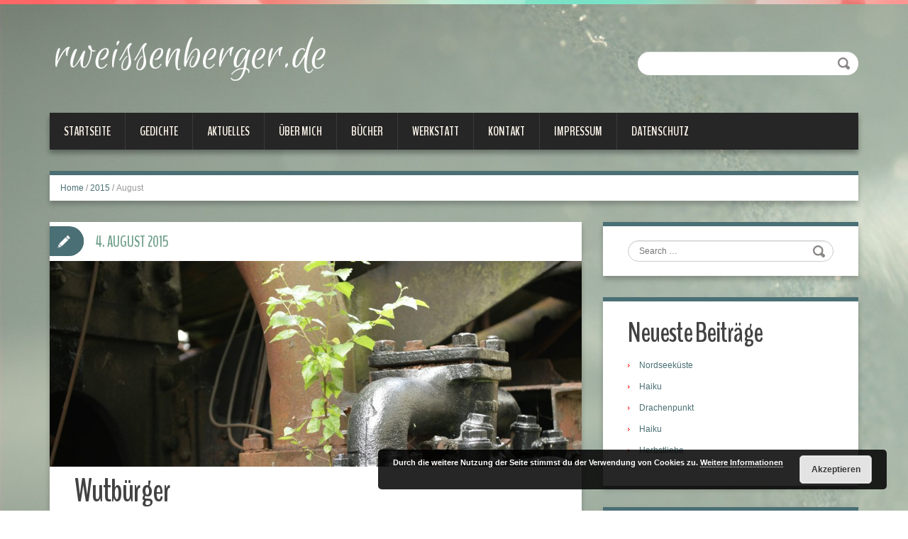

--- FILE ---
content_type: text/html; charset=UTF-8
request_url: https://www.rweissenberger.de/2015/08/
body_size: 8947
content:
<!DOCTYPE html>
<html lang="de">
<head>
<meta charset="UTF-8" />
<title>August | 2015 | Rita Maria Weißenberger - Lyrik</title>
<meta name="viewport" content="width=device-width, initial-scale=1.0">
<meta name="format-detection" content="telephone=no" />
<link rel="profile" href="http://gmpg.org/xfn/11" />
<link rel="pingback" href="https://www.rweissenberger.de/newsite/xmlrpc.php" />
<link rel="icon" href="http://www.rweissenberger.de/newsite/wp-content/uploads/2014/03/rosycon.png" type="image/x-icon" />
<!--[if lt IE 9]>
<script src="https://www.rweissenberger.de/newsite/wp-content/themes/duena/js/html5.js" type="text/javascript"></script>
<![endif]-->
<!--[if (gt IE 9)|!(IE)]>
<script src="https://www.rweissenberger.de/newsite/wp-content/themes/duena/js/jquery.mobile.customized.min.js" type="text/javascript"></script>
<![endif]-->
<meta name='robots' content='max-image-preview:large' />
<link rel="alternate" type="application/rss+xml" title="Rita Maria Weißenberger - Lyrik &raquo; Feed" href="https://www.rweissenberger.de/feed/" />
<link rel="alternate" type="application/rss+xml" title="Rita Maria Weißenberger - Lyrik &raquo; Kommentar-Feed" href="https://www.rweissenberger.de/comments/feed/" />
<script type="text/javascript">
window._wpemojiSettings = {"baseUrl":"https:\/\/s.w.org\/images\/core\/emoji\/14.0.0\/72x72\/","ext":".png","svgUrl":"https:\/\/s.w.org\/images\/core\/emoji\/14.0.0\/svg\/","svgExt":".svg","source":{"concatemoji":"https:\/\/www.rweissenberger.de\/newsite\/wp-includes\/js\/wp-emoji-release.min.js?ver=6.3.7"}};
/*! This file is auto-generated */
!function(i,n){var o,s,e;function c(e){try{var t={supportTests:e,timestamp:(new Date).valueOf()};sessionStorage.setItem(o,JSON.stringify(t))}catch(e){}}function p(e,t,n){e.clearRect(0,0,e.canvas.width,e.canvas.height),e.fillText(t,0,0);var t=new Uint32Array(e.getImageData(0,0,e.canvas.width,e.canvas.height).data),r=(e.clearRect(0,0,e.canvas.width,e.canvas.height),e.fillText(n,0,0),new Uint32Array(e.getImageData(0,0,e.canvas.width,e.canvas.height).data));return t.every(function(e,t){return e===r[t]})}function u(e,t,n){switch(t){case"flag":return n(e,"\ud83c\udff3\ufe0f\u200d\u26a7\ufe0f","\ud83c\udff3\ufe0f\u200b\u26a7\ufe0f")?!1:!n(e,"\ud83c\uddfa\ud83c\uddf3","\ud83c\uddfa\u200b\ud83c\uddf3")&&!n(e,"\ud83c\udff4\udb40\udc67\udb40\udc62\udb40\udc65\udb40\udc6e\udb40\udc67\udb40\udc7f","\ud83c\udff4\u200b\udb40\udc67\u200b\udb40\udc62\u200b\udb40\udc65\u200b\udb40\udc6e\u200b\udb40\udc67\u200b\udb40\udc7f");case"emoji":return!n(e,"\ud83e\udef1\ud83c\udffb\u200d\ud83e\udef2\ud83c\udfff","\ud83e\udef1\ud83c\udffb\u200b\ud83e\udef2\ud83c\udfff")}return!1}function f(e,t,n){var r="undefined"!=typeof WorkerGlobalScope&&self instanceof WorkerGlobalScope?new OffscreenCanvas(300,150):i.createElement("canvas"),a=r.getContext("2d",{willReadFrequently:!0}),o=(a.textBaseline="top",a.font="600 32px Arial",{});return e.forEach(function(e){o[e]=t(a,e,n)}),o}function t(e){var t=i.createElement("script");t.src=e,t.defer=!0,i.head.appendChild(t)}"undefined"!=typeof Promise&&(o="wpEmojiSettingsSupports",s=["flag","emoji"],n.supports={everything:!0,everythingExceptFlag:!0},e=new Promise(function(e){i.addEventListener("DOMContentLoaded",e,{once:!0})}),new Promise(function(t){var n=function(){try{var e=JSON.parse(sessionStorage.getItem(o));if("object"==typeof e&&"number"==typeof e.timestamp&&(new Date).valueOf()<e.timestamp+604800&&"object"==typeof e.supportTests)return e.supportTests}catch(e){}return null}();if(!n){if("undefined"!=typeof Worker&&"undefined"!=typeof OffscreenCanvas&&"undefined"!=typeof URL&&URL.createObjectURL&&"undefined"!=typeof Blob)try{var e="postMessage("+f.toString()+"("+[JSON.stringify(s),u.toString(),p.toString()].join(",")+"));",r=new Blob([e],{type:"text/javascript"}),a=new Worker(URL.createObjectURL(r),{name:"wpTestEmojiSupports"});return void(a.onmessage=function(e){c(n=e.data),a.terminate(),t(n)})}catch(e){}c(n=f(s,u,p))}t(n)}).then(function(e){for(var t in e)n.supports[t]=e[t],n.supports.everything=n.supports.everything&&n.supports[t],"flag"!==t&&(n.supports.everythingExceptFlag=n.supports.everythingExceptFlag&&n.supports[t]);n.supports.everythingExceptFlag=n.supports.everythingExceptFlag&&!n.supports.flag,n.DOMReady=!1,n.readyCallback=function(){n.DOMReady=!0}}).then(function(){return e}).then(function(){var e;n.supports.everything||(n.readyCallback(),(e=n.source||{}).concatemoji?t(e.concatemoji):e.wpemoji&&e.twemoji&&(t(e.twemoji),t(e.wpemoji)))}))}((window,document),window._wpemojiSettings);
</script>
<style type="text/css">
img.wp-smiley,
img.emoji {
	display: inline !important;
	border: none !important;
	box-shadow: none !important;
	height: 1em !important;
	width: 1em !important;
	margin: 0 0.07em !important;
	vertical-align: -0.1em !important;
	background: none !important;
	padding: 0 !important;
}
</style>
	<link rel='stylesheet' id='wp-block-library-css' href='https://www.rweissenberger.de/newsite/wp-includes/css/dist/block-library/style.min.css?ver=6.3.7' type='text/css' media='all' />
<style id='classic-theme-styles-inline-css' type='text/css'>
/*! This file is auto-generated */
.wp-block-button__link{color:#fff;background-color:#32373c;border-radius:9999px;box-shadow:none;text-decoration:none;padding:calc(.667em + 2px) calc(1.333em + 2px);font-size:1.125em}.wp-block-file__button{background:#32373c;color:#fff;text-decoration:none}
</style>
<style id='global-styles-inline-css' type='text/css'>
body{--wp--preset--color--black: #000000;--wp--preset--color--cyan-bluish-gray: #abb8c3;--wp--preset--color--white: #ffffff;--wp--preset--color--pale-pink: #f78da7;--wp--preset--color--vivid-red: #cf2e2e;--wp--preset--color--luminous-vivid-orange: #ff6900;--wp--preset--color--luminous-vivid-amber: #fcb900;--wp--preset--color--light-green-cyan: #7bdcb5;--wp--preset--color--vivid-green-cyan: #00d084;--wp--preset--color--pale-cyan-blue: #8ed1fc;--wp--preset--color--vivid-cyan-blue: #0693e3;--wp--preset--color--vivid-purple: #9b51e0;--wp--preset--gradient--vivid-cyan-blue-to-vivid-purple: linear-gradient(135deg,rgba(6,147,227,1) 0%,rgb(155,81,224) 100%);--wp--preset--gradient--light-green-cyan-to-vivid-green-cyan: linear-gradient(135deg,rgb(122,220,180) 0%,rgb(0,208,130) 100%);--wp--preset--gradient--luminous-vivid-amber-to-luminous-vivid-orange: linear-gradient(135deg,rgba(252,185,0,1) 0%,rgba(255,105,0,1) 100%);--wp--preset--gradient--luminous-vivid-orange-to-vivid-red: linear-gradient(135deg,rgba(255,105,0,1) 0%,rgb(207,46,46) 100%);--wp--preset--gradient--very-light-gray-to-cyan-bluish-gray: linear-gradient(135deg,rgb(238,238,238) 0%,rgb(169,184,195) 100%);--wp--preset--gradient--cool-to-warm-spectrum: linear-gradient(135deg,rgb(74,234,220) 0%,rgb(151,120,209) 20%,rgb(207,42,186) 40%,rgb(238,44,130) 60%,rgb(251,105,98) 80%,rgb(254,248,76) 100%);--wp--preset--gradient--blush-light-purple: linear-gradient(135deg,rgb(255,206,236) 0%,rgb(152,150,240) 100%);--wp--preset--gradient--blush-bordeaux: linear-gradient(135deg,rgb(254,205,165) 0%,rgb(254,45,45) 50%,rgb(107,0,62) 100%);--wp--preset--gradient--luminous-dusk: linear-gradient(135deg,rgb(255,203,112) 0%,rgb(199,81,192) 50%,rgb(65,88,208) 100%);--wp--preset--gradient--pale-ocean: linear-gradient(135deg,rgb(255,245,203) 0%,rgb(182,227,212) 50%,rgb(51,167,181) 100%);--wp--preset--gradient--electric-grass: linear-gradient(135deg,rgb(202,248,128) 0%,rgb(113,206,126) 100%);--wp--preset--gradient--midnight: linear-gradient(135deg,rgb(2,3,129) 0%,rgb(40,116,252) 100%);--wp--preset--font-size--small: 13px;--wp--preset--font-size--medium: 20px;--wp--preset--font-size--large: 36px;--wp--preset--font-size--x-large: 42px;--wp--preset--spacing--20: 0.44rem;--wp--preset--spacing--30: 0.67rem;--wp--preset--spacing--40: 1rem;--wp--preset--spacing--50: 1.5rem;--wp--preset--spacing--60: 2.25rem;--wp--preset--spacing--70: 3.38rem;--wp--preset--spacing--80: 5.06rem;--wp--preset--shadow--natural: 6px 6px 9px rgba(0, 0, 0, 0.2);--wp--preset--shadow--deep: 12px 12px 50px rgba(0, 0, 0, 0.4);--wp--preset--shadow--sharp: 6px 6px 0px rgba(0, 0, 0, 0.2);--wp--preset--shadow--outlined: 6px 6px 0px -3px rgba(255, 255, 255, 1), 6px 6px rgba(0, 0, 0, 1);--wp--preset--shadow--crisp: 6px 6px 0px rgba(0, 0, 0, 1);}:where(.is-layout-flex){gap: 0.5em;}:where(.is-layout-grid){gap: 0.5em;}body .is-layout-flow > .alignleft{float: left;margin-inline-start: 0;margin-inline-end: 2em;}body .is-layout-flow > .alignright{float: right;margin-inline-start: 2em;margin-inline-end: 0;}body .is-layout-flow > .aligncenter{margin-left: auto !important;margin-right: auto !important;}body .is-layout-constrained > .alignleft{float: left;margin-inline-start: 0;margin-inline-end: 2em;}body .is-layout-constrained > .alignright{float: right;margin-inline-start: 2em;margin-inline-end: 0;}body .is-layout-constrained > .aligncenter{margin-left: auto !important;margin-right: auto !important;}body .is-layout-constrained > :where(:not(.alignleft):not(.alignright):not(.alignfull)){max-width: var(--wp--style--global--content-size);margin-left: auto !important;margin-right: auto !important;}body .is-layout-constrained > .alignwide{max-width: var(--wp--style--global--wide-size);}body .is-layout-flex{display: flex;}body .is-layout-flex{flex-wrap: wrap;align-items: center;}body .is-layout-flex > *{margin: 0;}body .is-layout-grid{display: grid;}body .is-layout-grid > *{margin: 0;}:where(.wp-block-columns.is-layout-flex){gap: 2em;}:where(.wp-block-columns.is-layout-grid){gap: 2em;}:where(.wp-block-post-template.is-layout-flex){gap: 1.25em;}:where(.wp-block-post-template.is-layout-grid){gap: 1.25em;}.has-black-color{color: var(--wp--preset--color--black) !important;}.has-cyan-bluish-gray-color{color: var(--wp--preset--color--cyan-bluish-gray) !important;}.has-white-color{color: var(--wp--preset--color--white) !important;}.has-pale-pink-color{color: var(--wp--preset--color--pale-pink) !important;}.has-vivid-red-color{color: var(--wp--preset--color--vivid-red) !important;}.has-luminous-vivid-orange-color{color: var(--wp--preset--color--luminous-vivid-orange) !important;}.has-luminous-vivid-amber-color{color: var(--wp--preset--color--luminous-vivid-amber) !important;}.has-light-green-cyan-color{color: var(--wp--preset--color--light-green-cyan) !important;}.has-vivid-green-cyan-color{color: var(--wp--preset--color--vivid-green-cyan) !important;}.has-pale-cyan-blue-color{color: var(--wp--preset--color--pale-cyan-blue) !important;}.has-vivid-cyan-blue-color{color: var(--wp--preset--color--vivid-cyan-blue) !important;}.has-vivid-purple-color{color: var(--wp--preset--color--vivid-purple) !important;}.has-black-background-color{background-color: var(--wp--preset--color--black) !important;}.has-cyan-bluish-gray-background-color{background-color: var(--wp--preset--color--cyan-bluish-gray) !important;}.has-white-background-color{background-color: var(--wp--preset--color--white) !important;}.has-pale-pink-background-color{background-color: var(--wp--preset--color--pale-pink) !important;}.has-vivid-red-background-color{background-color: var(--wp--preset--color--vivid-red) !important;}.has-luminous-vivid-orange-background-color{background-color: var(--wp--preset--color--luminous-vivid-orange) !important;}.has-luminous-vivid-amber-background-color{background-color: var(--wp--preset--color--luminous-vivid-amber) !important;}.has-light-green-cyan-background-color{background-color: var(--wp--preset--color--light-green-cyan) !important;}.has-vivid-green-cyan-background-color{background-color: var(--wp--preset--color--vivid-green-cyan) !important;}.has-pale-cyan-blue-background-color{background-color: var(--wp--preset--color--pale-cyan-blue) !important;}.has-vivid-cyan-blue-background-color{background-color: var(--wp--preset--color--vivid-cyan-blue) !important;}.has-vivid-purple-background-color{background-color: var(--wp--preset--color--vivid-purple) !important;}.has-black-border-color{border-color: var(--wp--preset--color--black) !important;}.has-cyan-bluish-gray-border-color{border-color: var(--wp--preset--color--cyan-bluish-gray) !important;}.has-white-border-color{border-color: var(--wp--preset--color--white) !important;}.has-pale-pink-border-color{border-color: var(--wp--preset--color--pale-pink) !important;}.has-vivid-red-border-color{border-color: var(--wp--preset--color--vivid-red) !important;}.has-luminous-vivid-orange-border-color{border-color: var(--wp--preset--color--luminous-vivid-orange) !important;}.has-luminous-vivid-amber-border-color{border-color: var(--wp--preset--color--luminous-vivid-amber) !important;}.has-light-green-cyan-border-color{border-color: var(--wp--preset--color--light-green-cyan) !important;}.has-vivid-green-cyan-border-color{border-color: var(--wp--preset--color--vivid-green-cyan) !important;}.has-pale-cyan-blue-border-color{border-color: var(--wp--preset--color--pale-cyan-blue) !important;}.has-vivid-cyan-blue-border-color{border-color: var(--wp--preset--color--vivid-cyan-blue) !important;}.has-vivid-purple-border-color{border-color: var(--wp--preset--color--vivid-purple) !important;}.has-vivid-cyan-blue-to-vivid-purple-gradient-background{background: var(--wp--preset--gradient--vivid-cyan-blue-to-vivid-purple) !important;}.has-light-green-cyan-to-vivid-green-cyan-gradient-background{background: var(--wp--preset--gradient--light-green-cyan-to-vivid-green-cyan) !important;}.has-luminous-vivid-amber-to-luminous-vivid-orange-gradient-background{background: var(--wp--preset--gradient--luminous-vivid-amber-to-luminous-vivid-orange) !important;}.has-luminous-vivid-orange-to-vivid-red-gradient-background{background: var(--wp--preset--gradient--luminous-vivid-orange-to-vivid-red) !important;}.has-very-light-gray-to-cyan-bluish-gray-gradient-background{background: var(--wp--preset--gradient--very-light-gray-to-cyan-bluish-gray) !important;}.has-cool-to-warm-spectrum-gradient-background{background: var(--wp--preset--gradient--cool-to-warm-spectrum) !important;}.has-blush-light-purple-gradient-background{background: var(--wp--preset--gradient--blush-light-purple) !important;}.has-blush-bordeaux-gradient-background{background: var(--wp--preset--gradient--blush-bordeaux) !important;}.has-luminous-dusk-gradient-background{background: var(--wp--preset--gradient--luminous-dusk) !important;}.has-pale-ocean-gradient-background{background: var(--wp--preset--gradient--pale-ocean) !important;}.has-electric-grass-gradient-background{background: var(--wp--preset--gradient--electric-grass) !important;}.has-midnight-gradient-background{background: var(--wp--preset--gradient--midnight) !important;}.has-small-font-size{font-size: var(--wp--preset--font-size--small) !important;}.has-medium-font-size{font-size: var(--wp--preset--font-size--medium) !important;}.has-large-font-size{font-size: var(--wp--preset--font-size--large) !important;}.has-x-large-font-size{font-size: var(--wp--preset--font-size--x-large) !important;}
.wp-block-navigation a:where(:not(.wp-element-button)){color: inherit;}
:where(.wp-block-post-template.is-layout-flex){gap: 1.25em;}:where(.wp-block-post-template.is-layout-grid){gap: 1.25em;}
:where(.wp-block-columns.is-layout-flex){gap: 2em;}:where(.wp-block-columns.is-layout-grid){gap: 2em;}
.wp-block-pullquote{font-size: 1.5em;line-height: 1.6;}
</style>
<link rel='stylesheet' id='ppress-frontend-css' href='https://www.rweissenberger.de/newsite/wp-content/plugins/wp-user-avatar/assets/css/frontend.min.css?ver=4.16.8' type='text/css' media='all' />
<link rel='stylesheet' id='ppress-flatpickr-css' href='https://www.rweissenberger.de/newsite/wp-content/plugins/wp-user-avatar/assets/flatpickr/flatpickr.min.css?ver=4.16.8' type='text/css' media='all' />
<link rel='stylesheet' id='ppress-select2-css' href='https://www.rweissenberger.de/newsite/wp-content/plugins/wp-user-avatar/assets/select2/select2.min.css?ver=6.3.7' type='text/css' media='all' />
<link rel='stylesheet' id='category-sticky-post-css' href='https://www.rweissenberger.de/newsite/wp-content/plugins/category-sticky-post/css/plugin.css?ver=6.3.7' type='text/css' media='all' />
<link rel='stylesheet' id='duena-bootstrap-css' href='https://www.rweissenberger.de/newsite/wp-content/themes/duena/bootstrap/css/bootstrap.css?ver=6.3.7' type='text/css' media='all' />
<link rel='stylesheet' id='flexslider-css' href='https://www.rweissenberger.de/newsite/wp-content/themes/duena/css/flexslider.css?ver=6.3.7' type='text/css' media='all' />
<link rel='stylesheet' id='magnific-css' href='https://www.rweissenberger.de/newsite/wp-content/themes/duena/css/magnific-popup.css?ver=6.3.7' type='text/css' media='all' />
<link rel='stylesheet' id='font-awesome-css' href='https://www.rweissenberger.de/newsite/wp-content/themes/duena/css/font-awesome.css?ver=4.0.3' type='text/css' media='all' />
<link rel='stylesheet' id='duena-style-css' href='https://www.rweissenberger.de/newsite/wp-content/themes/duena/style.css?ver=6.3.7' type='text/css' media='all' />
<style id='duena-style-inline-css' type='text/css'>

    a,
    .searchform .screen-reader-text,
    .post_meta i,
    .author_bio_sidebar .social_box a,
    .post-title a:hover,
    .post-footer i,
    .page_nav_wrap .post_nav ul li .current,
    .page_nav_wrap .post_nav ul li a:hover {
		color: #4a6f74;
	}
	.post_type_label,
	.flex-direction-nav a,
	#content .featured_badge,
	.author_bio_sidebar .social_box,
	.flex-control-paging li a.flex-active,
	.flex-control-paging li a:hover,
	#toTop,
	.post-footer a,
	.navbar_inner > div > ul ul, 
	.navbar_inner > ul ul,
	.btn.btn-primary,
	input[type='submit'],
	input[type='reset'] {
		background-color: #4a6f74;
	}
	.site-info,
	.widget,
	#slider-wrapper .flexslider,
	.navbar_inner > div > ul > li > a,
	.navbar_inner > div > ul > li > a:hover, 
	.navbar_inner > div > ul > li.sfHover > a, 
	.navbar_inner > div > ul > li.current-menu-item > a, 
	.navbar_inner > div > ul > li.current_page_item > a,
	.navbar_inner > ul > li > a,
	.navbar_inner > ul > li > a:hover, 
	.navbar_inner > ul > li.sfHover > a, 
	.navbar_inner > ul > li.current-menu-item > a, 
	.navbar_inner > ul > li.current_page_item > a,
	.breadcrumb,
	#comments,
	.post-footer a,
	.author-info {
		border-color: #4a6f74;
	}
	a:hover,
	a:focus {
		color: #dbdabd;
	}

	.btn.btn-primary:hover,
	input[type='submit']:hover,
	input[type='reset']:hover,
	.slider-caption .btn.btn-primary:hover {
		background-color: #dbdabd;
	}

	textarea:focus,
	input[type='text']:focus,
	input[type='password']:focus,
	input[type='datetime']:focus,
	input[type='datetime-local']:focus,
	input[type='date']:focus,
	input[type='month']:focus,
	input[type='time']:focus,
	input[type='week']:focus,
	input[type='number']:focus,
	input[type='email']:focus,
	input[type='url']:focus,
	input[type='search']:focus,
	input[type='tel']:focus,
	input[type='color']:focus,
	.uneditable-input:focus {
		border-color: #4a6f74;
		box-shadow: inset 0 1px 1px rgba(0,0,0,.075), 0 0 2px #4a6f74;
	}
	
</style>
<!--[if lt IE 9]>
<link rel='stylesheet' id='duena_ie-css' href='https://www.rweissenberger.de/newsite/wp-content/themes/duena/css/ie.css?ver=6.3.7' type='text/css' media='all' />
<![endif]-->
<script type='text/javascript' src='https://www.rweissenberger.de/newsite/wp-includes/js/jquery/jquery.min.js?ver=3.7.0' id='jquery-core-js'></script>
<script type='text/javascript' src='https://www.rweissenberger.de/newsite/wp-includes/js/jquery/jquery-migrate.min.js?ver=3.4.1' id='jquery-migrate-js'></script>
<script type='text/javascript' src='https://www.rweissenberger.de/newsite/wp-content/plugins/wp-user-avatar/assets/flatpickr/flatpickr.min.js?ver=4.16.8' id='ppress-flatpickr-js'></script>
<script type='text/javascript' src='https://www.rweissenberger.de/newsite/wp-content/plugins/wp-user-avatar/assets/select2/select2.min.js?ver=4.16.8' id='ppress-select2-js'></script>
<link rel="https://api.w.org/" href="https://www.rweissenberger.de/wp-json/" /><link rel="EditURI" type="application/rsd+xml" title="RSD" href="https://www.rweissenberger.de/newsite/xmlrpc.php?rsd" />
<meta name="generator" content="WordPress 6.3.7" />
<style type="text/css">.recentcomments a{display:inline !important;padding:0 !important;margin:0 !important;}</style><style type="text/css" id="custom-background-css">
body.custom-background { background-color: #ffffff; background-image: url("https://rweissenberger.de/newsite/wp-content/uploads/2014/02/spider1.jpg"); background-position: left top; background-size: auto; background-repeat: no-repeat; background-attachment: fixed; }
</style>
	</head>

<body class="archive date custom-background">
<div class="page-wrapper">
		<header id="header" role="banner">
		<div class="container clearfix">
			<div class="logo">
								<a href="https://www.rweissenberger.de/" title="Rita Maria Weißenberger &#8211; Lyrik" rel="home"><img src="http://rweissenberger.de/newsite/wp-content/uploads/2014/02/rweissenberger_logo-e1393369058221.png" alt="Rita Maria Weißenberger &#8211; Lyrik"></a>
							<p class="site-description"></p>
			</div>
			  
	          <div id="top-search">
	            <form method="get" action="https://www.rweissenberger.de/">
	              <input type="text" name="s"  class="input-search" /><input type="submit" value="" id="submit">
	            </form>
	          </div>  
	        	        <div class="clear"></div>
			<nav id="site-navigation" class="main-nav" role="navigation">
				<div class="navbar_inner">
				<ul id="topnav" class="sf-menu"><li id="menu-item-42" class="menu-item menu-item-type-post_type menu-item-object-page menu-item-home menu-item-42"><a href="https://www.rweissenberger.de/">Startseite</a></li>
<li id="menu-item-114" class="menu-item menu-item-type-taxonomy menu-item-object-category menu-item-114"><a href="https://www.rweissenberger.de/category/texte/gedichte/">Gedichte</a></li>
<li id="menu-item-178" class="menu-item menu-item-type-post_type menu-item-object-page menu-item-178"><a href="https://www.rweissenberger.de/aktuelles/">Aktuelles</a></li>
<li id="menu-item-115" class="menu-item menu-item-type-post_type menu-item-object-page menu-item-115"><a href="https://www.rweissenberger.de/ueber-mich/">Über mich</a></li>
<li id="menu-item-53" class="menu-item menu-item-type-post_type menu-item-object-page menu-item-53"><a href="https://www.rweissenberger.de/buecher/">Bücher</a></li>
<li id="menu-item-44" class="menu-item menu-item-type-taxonomy menu-item-object-category menu-item-44"><a href="https://www.rweissenberger.de/category/texte/werkstatt/">Werkstatt</a></li>
<li id="menu-item-52" class="menu-item menu-item-type-post_type menu-item-object-page menu-item-52"><a href="https://www.rweissenberger.de/kontakt/">Kontakt</a></li>
<li id="menu-item-45" class="menu-item menu-item-type-post_type menu-item-object-page menu-item-45"><a href="https://www.rweissenberger.de/impressum/">Impressum</a></li>
<li id="menu-item-345" class="menu-item menu-item-type-post_type menu-item-object-page menu-item-345"><a href="https://www.rweissenberger.de/datenschutz/">Datenschutz</a></li>
</ul>				</div>
			</nav><!-- #site-navigation -->
		</div>
	</header><!-- #masthead -->
		<div id="main" class="site-main">
		<div class="container">
							<ul class="breadcrumb breadcrumb__t"><li><a href="https://www.rweissenberger.de">Home</a></li> <li class="divider">/</li> <li><a href="https://www.rweissenberger.de/2015/">2015</a></li> <li class="divider">/</li> <li class="active">August</li></ul>						<div class="row">
	<div id="primary" class="col-md-8 right">
		<div id="content" class="site-content" role="main">

											<article id="post-263" class="post__holder post-263 post type-post status-publish format-standard has-post-thumbnail hentry category-gedichte category-texte">

										<figure class="featured-thumbnail thumbnail"><a href="https://www.rweissenberger.de/2015/08/04/wutbuerger/" title="Permalink to: Wutbürger"><img width="750" height="290" src="https://www.rweissenberger.de/newsite/wp-content/uploads/2015/08/IMG_3956-750x290.jpg" class="attachment-post-thumbnail size-post-thumbnail wp-post-image" alt="" decoding="async" fetchpriority="high" srcset="https://www.rweissenberger.de/newsite/wp-content/uploads/2015/08/IMG_3956-750x290.jpg 750w, https://www.rweissenberger.de/newsite/wp-content/uploads/2015/08/IMG_3956-1140x440.jpg 1140w" sizes="(max-width: 750px) 100vw, 750px" /></a></figure>
			
				<header class="post-header ">
															
					<h3 class="post-title"><a href="https://www.rweissenberger.de/2015/08/04/wutbuerger/" title="Permalink to: Wutbürger">Wutbürger</a></h3>
					
									
				</header>
				
								
				<!-- Post Content -->
				<div class="post_content">
											<div class="excerpt">
						<p>&#8222;Alle Gewalt geht vom Volke aus.&#8220; Nein!! Gewalt geht gar nicht!&#8230; </p>
						</div>
																<a href="https://www.rweissenberger.de/2015/08/04/wutbuerger/" class="more_link">Weiterlesen</a>
									</div>
				
								
				
<span class="post_type_label "></span>
<span class="post_date"><time datetime="2015-08-04T17:19:26">4. August 2015</time></span>
	<!-- Post Meta -->
		<div class="post_meta default">
		<span class="post_category"><a href="https://www.rweissenberger.de/category/texte/gedichte/" rel="category tag">Gedichte</a> <a href="https://www.rweissenberger.de/category/texte/" rel="category tag">Texte</a></span>		<span class="post_comment"><i class="fa fa-comments"></i><a href="https://www.rweissenberger.de/2015/08/04/wutbuerger/#respond" class="comments-link" >No comments</a></span>
		<span class="post_author"><i class="fa fa-user"></i><a href="https://www.rweissenberger.de/author/rweissenberger/" title="Beiträge von rita" rel="author">rita</a></span>
		<div class="clear"></div>
	</div>
		<!--// Post Meta -->

			</article>

			
				
    	  <!-- Posts navigation -->		</div><!-- #content -->
	</div><!-- #primary -->

	<div id="secondary" class="widget-area col-md-4" role="complementary">
				<aside id="search-2" class="widget widget_search">	<form method="get" id="searchform" class="searchform" action="https://www.rweissenberger.de/" role="search">
		<label for="s" class="screen-reader-text">Search</label>
		<input type="search" class="field" name="s" value="" id="s" placeholder="Search &hellip;" />
		<input type="submit" class="submit" id="searchsubmit" value="Search" />
	</form>
</aside>
		<aside id="recent-posts-2" class="widget widget_recent_entries">
		<h3 class="widget-title">Neueste Beiträge</h3>
		<ul>
											<li>
					<a href="https://www.rweissenberger.de/2023/08/16/nordseekueste/">Nordseeküste</a>
									</li>
											<li>
					<a href="https://www.rweissenberger.de/2023/04/23/haiku-3/">Haiku</a>
									</li>
											<li>
					<a href="https://www.rweissenberger.de/2023/01/18/drachenpunkt/">Drachenpunkt</a>
									</li>
											<li>
					<a href="https://www.rweissenberger.de/2022/12/14/haiku-2/">Haiku</a>
									</li>
											<li>
					<a href="https://www.rweissenberger.de/2022/10/30/herbstliebe/">Herbstliebe</a>
									</li>
					</ul>

		</aside><aside id="recent-comments-2" class="widget widget_recent_comments"><h3 class="widget-title">Neueste Kommentare</h3><ul id="recentcomments"><li class="recentcomments"><span class="comment-author-link"><a href="http://www.rweissenberger.de" class="url" rel="ugc">rita</a></span> bei <a href="https://www.rweissenberger.de/2021/10/07/uni-form/#comment-7427">Uni-Form</a></li><li class="recentcomments"><span class="comment-author-link">Lutz-Dieter Weiß</span> bei <a href="https://www.rweissenberger.de/2021/10/07/uni-form/#comment-7291">Uni-Form</a></li><li class="recentcomments"><span class="comment-author-link"><a href="http://www.rweissenberger.de" class="url" rel="ugc">rita</a></span> bei <a href="https://www.rweissenberger.de/2021/01/03/harfen-spinne/#comment-4285">Harfen-Spinne</a></li><li class="recentcomments"><span class="comment-author-link"><a href="http://y" class="url" rel="ugc external nofollow">Franz</a></span> bei <a href="https://www.rweissenberger.de/2021/01/03/harfen-spinne/#comment-4284">Harfen-Spinne</a></li><li class="recentcomments"><span class="comment-author-link">Franz</span> bei <a href="https://www.rweissenberger.de/2020/01/07/haiku-mulation/#comment-2668">Haiku &#8211; mulation</a></li></ul></aside><aside id="archives-2" class="widget widget_archive"><h3 class="widget-title">Archiv</h3>
			<ul>
					<li><a href='https://www.rweissenberger.de/2023/08/'>August 2023</a></li>
	<li><a href='https://www.rweissenberger.de/2023/04/'>April 2023</a></li>
	<li><a href='https://www.rweissenberger.de/2023/01/'>Januar 2023</a></li>
	<li><a href='https://www.rweissenberger.de/2022/12/'>Dezember 2022</a></li>
	<li><a href='https://www.rweissenberger.de/2022/10/'>Oktober 2022</a></li>
	<li><a href='https://www.rweissenberger.de/2022/08/'>August 2022</a></li>
	<li><a href='https://www.rweissenberger.de/2022/07/'>Juli 2022</a></li>
	<li><a href='https://www.rweissenberger.de/2022/05/'>Mai 2022</a></li>
	<li><a href='https://www.rweissenberger.de/2022/04/'>April 2022</a></li>
	<li><a href='https://www.rweissenberger.de/2022/03/'>März 2022</a></li>
	<li><a href='https://www.rweissenberger.de/2022/02/'>Februar 2022</a></li>
	<li><a href='https://www.rweissenberger.de/2022/01/'>Januar 2022</a></li>
	<li><a href='https://www.rweissenberger.de/2021/12/'>Dezember 2021</a></li>
	<li><a href='https://www.rweissenberger.de/2021/11/'>November 2021</a></li>
	<li><a href='https://www.rweissenberger.de/2021/10/'>Oktober 2021</a></li>
	<li><a href='https://www.rweissenberger.de/2021/06/'>Juni 2021</a></li>
	<li><a href='https://www.rweissenberger.de/2021/05/'>Mai 2021</a></li>
	<li><a href='https://www.rweissenberger.de/2021/04/'>April 2021</a></li>
	<li><a href='https://www.rweissenberger.de/2021/03/'>März 2021</a></li>
	<li><a href='https://www.rweissenberger.de/2021/02/'>Februar 2021</a></li>
	<li><a href='https://www.rweissenberger.de/2021/01/'>Januar 2021</a></li>
	<li><a href='https://www.rweissenberger.de/2020/12/'>Dezember 2020</a></li>
	<li><a href='https://www.rweissenberger.de/2020/10/'>Oktober 2020</a></li>
	<li><a href='https://www.rweissenberger.de/2020/09/'>September 2020</a></li>
	<li><a href='https://www.rweissenberger.de/2020/06/'>Juni 2020</a></li>
	<li><a href='https://www.rweissenberger.de/2020/05/'>Mai 2020</a></li>
	<li><a href='https://www.rweissenberger.de/2020/04/'>April 2020</a></li>
	<li><a href='https://www.rweissenberger.de/2020/03/'>März 2020</a></li>
	<li><a href='https://www.rweissenberger.de/2020/02/'>Februar 2020</a></li>
	<li><a href='https://www.rweissenberger.de/2020/01/'>Januar 2020</a></li>
	<li><a href='https://www.rweissenberger.de/2019/01/'>Januar 2019</a></li>
	<li><a href='https://www.rweissenberger.de/2018/12/'>Dezember 2018</a></li>
	<li><a href='https://www.rweissenberger.de/2018/09/'>September 2018</a></li>
	<li><a href='https://www.rweissenberger.de/2017/10/'>Oktober 2017</a></li>
	<li><a href='https://www.rweissenberger.de/2017/09/'>September 2017</a></li>
	<li><a href='https://www.rweissenberger.de/2017/08/'>August 2017</a></li>
	<li><a href='https://www.rweissenberger.de/2017/06/'>Juni 2017</a></li>
	<li><a href='https://www.rweissenberger.de/2017/05/'>Mai 2017</a></li>
	<li><a href='https://www.rweissenberger.de/2017/04/'>April 2017</a></li>
	<li><a href='https://www.rweissenberger.de/2017/03/'>März 2017</a></li>
	<li><a href='https://www.rweissenberger.de/2017/02/'>Februar 2017</a></li>
	<li><a href='https://www.rweissenberger.de/2017/01/'>Januar 2017</a></li>
	<li><a href='https://www.rweissenberger.de/2016/12/'>Dezember 2016</a></li>
	<li><a href='https://www.rweissenberger.de/2016/11/'>November 2016</a></li>
	<li><a href='https://www.rweissenberger.de/2016/10/'>Oktober 2016</a></li>
	<li><a href='https://www.rweissenberger.de/2016/09/'>September 2016</a></li>
	<li><a href='https://www.rweissenberger.de/2016/08/'>August 2016</a></li>
	<li><a href='https://www.rweissenberger.de/2016/07/'>Juli 2016</a></li>
	<li><a href='https://www.rweissenberger.de/2016/06/'>Juni 2016</a></li>
	<li><a href='https://www.rweissenberger.de/2016/05/'>Mai 2016</a></li>
	<li><a href='https://www.rweissenberger.de/2016/04/'>April 2016</a></li>
	<li><a href='https://www.rweissenberger.de/2016/03/'>März 2016</a></li>
	<li><a href='https://www.rweissenberger.de/2016/02/'>Februar 2016</a></li>
	<li><a href='https://www.rweissenberger.de/2016/01/'>Januar 2016</a></li>
	<li><a href='https://www.rweissenberger.de/2015/12/'>Dezember 2015</a></li>
	<li><a href='https://www.rweissenberger.de/2015/11/'>November 2015</a></li>
	<li><a href='https://www.rweissenberger.de/2015/10/'>Oktober 2015</a></li>
	<li><a href='https://www.rweissenberger.de/2015/09/'>September 2015</a></li>
	<li><a href='https://www.rweissenberger.de/2015/08/' aria-current="page">August 2015</a></li>
	<li><a href='https://www.rweissenberger.de/2015/07/'>Juli 2015</a></li>
	<li><a href='https://www.rweissenberger.de/2015/06/'>Juni 2015</a></li>
	<li><a href='https://www.rweissenberger.de/2015/05/'>Mai 2015</a></li>
	<li><a href='https://www.rweissenberger.de/2015/04/'>April 2015</a></li>
	<li><a href='https://www.rweissenberger.de/2015/03/'>März 2015</a></li>
	<li><a href='https://www.rweissenberger.de/2015/02/'>Februar 2015</a></li>
	<li><a href='https://www.rweissenberger.de/2015/01/'>Januar 2015</a></li>
	<li><a href='https://www.rweissenberger.de/2014/12/'>Dezember 2014</a></li>
	<li><a href='https://www.rweissenberger.de/2014/10/'>Oktober 2014</a></li>
	<li><a href='https://www.rweissenberger.de/2014/09/'>September 2014</a></li>
	<li><a href='https://www.rweissenberger.de/2014/08/'>August 2014</a></li>
	<li><a href='https://www.rweissenberger.de/2014/07/'>Juli 2014</a></li>
	<li><a href='https://www.rweissenberger.de/2014/05/'>Mai 2014</a></li>
	<li><a href='https://www.rweissenberger.de/2014/04/'>April 2014</a></li>
	<li><a href='https://www.rweissenberger.de/2014/03/'>März 2014</a></li>
	<li><a href='https://www.rweissenberger.de/2014/02/'>Februar 2014</a></li>
			</ul>

			</aside><aside id="categories-2" class="widget widget_categories"><h3 class="widget-title">Kategorien</h3>
			<ul>
					<li class="cat-item cat-item-1"><a href="https://www.rweissenberger.de/category/allgemein/">Allgemein</a>
</li>
	<li class="cat-item cat-item-7"><a href="https://www.rweissenberger.de/category/texte/gedichte/">Gedichte</a>
</li>
	<li class="cat-item cat-item-8"><a href="https://www.rweissenberger.de/category/slider/">Slider</a>
</li>
	<li class="cat-item cat-item-6"><a href="https://www.rweissenberger.de/category/texte/">Texte</a>
</li>
	<li class="cat-item cat-item-5"><a href="https://www.rweissenberger.de/category/texte/werkstatt/">Werkstatt</a>
</li>
			</ul>

			</aside><aside id="meta-2" class="widget widget_meta"><h3 class="widget-title">Meta</h3>
		<ul>
						<li><a href="https://www.rweissenberger.de/newsite/wp-login.php">Anmelden</a></li>
			<li><a href="https://www.rweissenberger.de/feed/">Feed der Einträge</a></li>
			<li><a href="https://www.rweissenberger.de/comments/feed/">Kommentar-Feed</a></li>

			<li><a href="https://de.wordpress.org/">WordPress.org</a></li>
		</ul>

		</aside>	</div><!-- #secondary -->
			</div>
		</div>
	</div><!-- #main -->

	<footer id="colophon" class="site-footer" role="contentinfo">
		<div class="container">
			<div class="site-info col-md-12">
				<div class="footer-text">
											<a href="http://wordpress.org/" title="A Semantic Personal Publishing Platform" rel="generator">Proudly powered by WordPress</a>
									</div>
								<div class="clear"></div>
				<div id="toTop"><i class="fa fa-chevron-up"></i></div>
			</div>
		</div>
	</footer><!-- #colophon -->
</div><!-- .page-wrapper -->

<link rel='stylesheet' id='basecss-css' href='https://www.rweissenberger.de/newsite/wp-content/plugins/eu-cookie-law/css/style.css?ver=6.3.7' type='text/css' media='all' />
<script type='text/javascript' id='ppress-frontend-script-js-extra'>
/* <![CDATA[ */
var pp_ajax_form = {"ajaxurl":"https:\/\/www.rweissenberger.de\/newsite\/wp-admin\/admin-ajax.php","confirm_delete":"Are you sure?","deleting_text":"Deleting...","deleting_error":"An error occurred. Please try again.","nonce":"3a9081283d","disable_ajax_form":"false","is_checkout":"0","is_checkout_tax_enabled":"0","is_checkout_autoscroll_enabled":"true"};
/* ]]> */
</script>
<script type='text/javascript' src='https://www.rweissenberger.de/newsite/wp-content/plugins/wp-user-avatar/assets/js/frontend.min.js?ver=4.16.8' id='ppress-frontend-script-js'></script>
<script type='text/javascript' src='https://www.rweissenberger.de/newsite/wp-content/themes/duena/js/navigation.js?ver=20120206' id='duena-navigation-js'></script>
<script type='text/javascript' src='https://www.rweissenberger.de/newsite/wp-content/themes/duena/js/skip-link-focus-fix.js?ver=20130115' id='duena-skip-link-focus-fix-js'></script>
<script type='text/javascript' src='https://www.rweissenberger.de/newsite/wp-content/themes/duena/js/superfish.js?ver=1.4.8' id='superfish-js'></script>
<script type='text/javascript' src='https://www.rweissenberger.de/newsite/wp-content/themes/duena/js/jquery.mobilemenu.js?ver=1.0' id='mobilemenu-js'></script>
<script type='text/javascript' src='https://www.rweissenberger.de/newsite/wp-content/themes/duena/js/sfmenu-touch.js?ver=1.0' id='sf_Touchscreen-js'></script>
<script type='text/javascript' src='https://www.rweissenberger.de/newsite/wp-content/themes/duena/js/jquery.flexslider.js?ver=2.1' id='flexslider-js'></script>
<script type='text/javascript' src='https://www.rweissenberger.de/newsite/wp-content/themes/duena/js/jquery.magnific-popup.js?ver=0.8.9' id='magnific-js'></script>
<script type='text/javascript' src='https://www.rweissenberger.de/newsite/wp-content/themes/duena/js/bootstrap.js?ver=1.0' id='bootstrap-custom-js'></script>
<script type='text/javascript' src='https://www.rweissenberger.de/newsite/wp-content/themes/duena/js/custom.js?ver=1.0' id='custom-js'></script>
<script type='text/javascript' id='eucookielaw-scripts-js-extra'>
/* <![CDATA[ */
var eucookielaw_data = {"euCookieSet":"","autoBlock":"0","expireTimer":"0","scrollConsent":"0","networkShareURL":"","isCookiePage":"","isRefererWebsite":""};
/* ]]> */
</script>
<script type='text/javascript' src='https://www.rweissenberger.de/newsite/wp-content/plugins/eu-cookie-law/js/scripts.js?ver=3.1.6' id='eucookielaw-scripts-js'></script>
		<script type="text/javascript">
			// initialise plugins
			jQuery(function(){
				// main navigation init
				jQuery('.navbar_inner > ul').superfish({
					delay:       1000, 		// one second delay on mouseout 
					animation:   {opacity:"show", height:"show"}, // fade-in and slide-down animation
					speed:       'normal',  // faster animation speed 
					autoArrows:  false,   // generation of arrow mark-up (for submenu)
					dropShadows: false
				});
				jQuery('.navbar_inner > div > ul').superfish({
					delay:       1000, 		// one second delay on mouseout 
					animation:   {opacity:"show", height:"show"}, // fade-in and slide-down animation
					speed:       'normal',  // faster animation speed 
					autoArrows:  false,   // generation of arrow mark-up (for submenu)
					dropShadows: false
				});
			});
			jQuery(function(){
			  var ismobile = navigator.userAgent.match(/(iPad)|(iPhone)|(iPod)|(android)|(webOS)/i)
			  if(ismobile){
			  	jQuery('.navbar_inner > ul').sftouchscreen();
			  	jQuery('.navbar_inner > div > ul').sftouchscreen();
			  }
			});
		</script>
		<!--[if (gt IE 9)|!(IE)]><!-->
		<script type="text/javascript">
			jQuery(function(){
				jQuery('.navbar_inner > ul').mobileMenu();
			  	jQuery('.navbar_inner > div > ul').mobileMenu();
			})
		</script>
		<!--<![endif]-->
		<!-- Eu Cookie Law 3.1.6 --><div class="pea_cook_wrapper pea_cook_bottomright" style="color:#FFFFFF;background:rgb(0,0,0);background: rgba(0,0,0,0.85);"><p>Durch die weitere Nutzung der Seite stimmst du der Verwendung von Cookies zu. <a style="color:#FFFFFF;" href="#" id="fom">Weitere Informationen</a> <button id="pea_cook_btn" class="pea_cook_btn">Akzeptieren</button></p></div><div class="pea_cook_more_info_popover"><div class="pea_cook_more_info_popover_inner" style="color:#FFFFFF;background-color: rgba(0,0,0,0.9);"><p>Die Cookie-Einstellungen auf dieser Website sind auf "Cookies zulassen" eingestellt, um das beste Surferlebnis zu ermöglichen. Wenn du diese Website ohne Änderung der Cookie-Einstellungen verwendest oder auf "Akzeptieren" klickst, erklärst du sich damit einverstanden.</p><p><a style="color:#FFFFFF;" href="#" id="pea_close">Schließen</a></p></div></div></body>
</html>